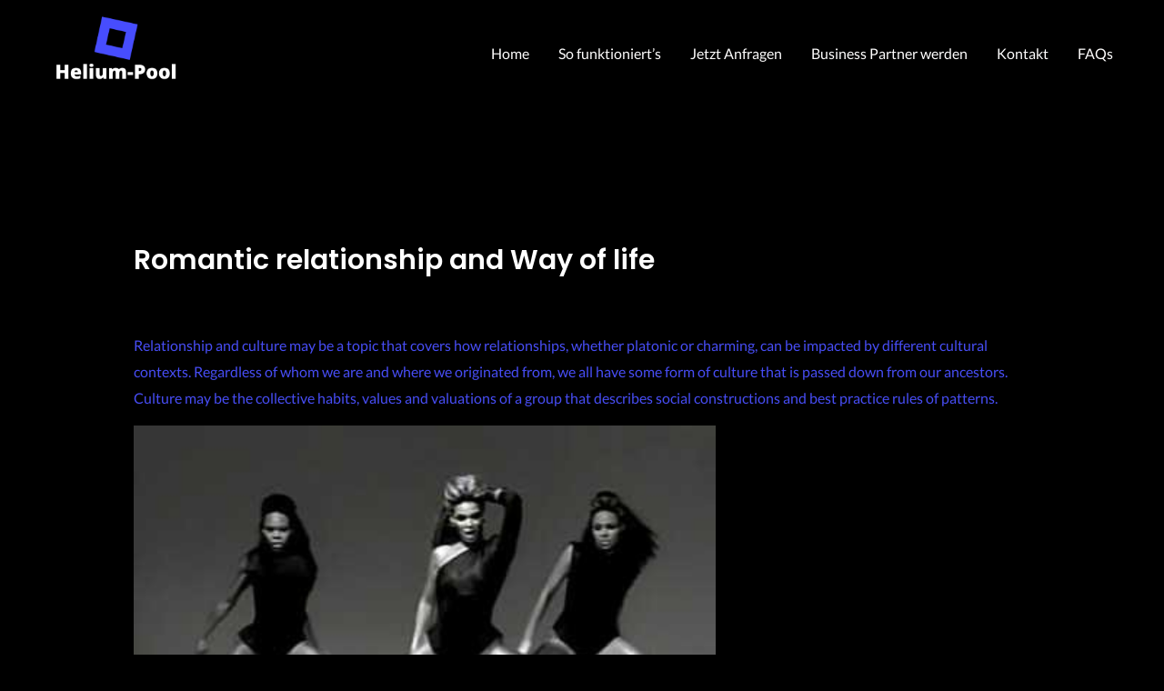

--- FILE ---
content_type: text/css
request_url: https://helium-pool.de/wp-content/uploads/fonts/5a1c7d1d3b8c42c86b56f68f17d08a62/font.css?v=1666875679
body_size: 722
content:
/*
 * Font file created by Local Google Fonts 0.19
 * Created: Thu, 27 Oct 2022 13:01:18 +0000
 * Handle: astra-google-fonts
 * Original URL: https://fonts.googleapis.com/css?family=Lato%3A400%2C700%7CPoppins%3A700%2C600%7CInter%3A600&amp;display=fallback
*/

/* cyrillic-ext */
@font-face {
  font-family: 'Inter';
  font-style: normal;
  font-weight: 600;
  font-display: fallback;
  src: url(https://helium-pool.de/wp-content/uploads/fonts/5a1c7d1d3b8c42c86b56f68f17d08a62/inter-cyrillic-ext-v12-normal-600.woff2?c=1666875678) format('woff2');
  unicode-range: U+0460-052F, U+1C80-1C88, U+20B4, U+2DE0-2DFF, U+A640-A69F, U+FE2E-FE2F;
}
/* cyrillic */
@font-face {
  font-family: 'Inter';
  font-style: normal;
  font-weight: 600;
  font-display: fallback;
  src: url(https://helium-pool.de/wp-content/uploads/fonts/5a1c7d1d3b8c42c86b56f68f17d08a62/inter-cyrillic-v12-normal-600.woff2?c=1666875678) format('woff2');
  unicode-range: U+0301, U+0400-045F, U+0490-0491, U+04B0-04B1, U+2116;
}
/* greek-ext */
@font-face {
  font-family: 'Inter';
  font-style: normal;
  font-weight: 600;
  font-display: fallback;
  src: url(https://helium-pool.de/wp-content/uploads/fonts/5a1c7d1d3b8c42c86b56f68f17d08a62/inter-greek-ext-v12-normal-600.woff2?c=1666875678) format('woff2');
  unicode-range: U+1F00-1FFF;
}
/* greek */
@font-face {
  font-family: 'Inter';
  font-style: normal;
  font-weight: 600;
  font-display: fallback;
  src: url(https://helium-pool.de/wp-content/uploads/fonts/5a1c7d1d3b8c42c86b56f68f17d08a62/inter-greek-v12-normal-600.woff2?c=1666875678) format('woff2');
  unicode-range: U+0370-03FF;
}
/* vietnamese */
@font-face {
  font-family: 'Inter';
  font-style: normal;
  font-weight: 600;
  font-display: fallback;
  src: url(https://helium-pool.de/wp-content/uploads/fonts/5a1c7d1d3b8c42c86b56f68f17d08a62/inter-vietnamese-v12-normal-600.woff2?c=1666875678) format('woff2');
  unicode-range: U+0102-0103, U+0110-0111, U+0128-0129, U+0168-0169, U+01A0-01A1, U+01AF-01B0, U+1EA0-1EF9, U+20AB;
}
/* latin-ext */
@font-face {
  font-family: 'Inter';
  font-style: normal;
  font-weight: 600;
  font-display: fallback;
  src: url(https://helium-pool.de/wp-content/uploads/fonts/5a1c7d1d3b8c42c86b56f68f17d08a62/inter-latin-ext-v12-normal-600.woff2?c=1666875678) format('woff2');
  unicode-range: U+0100-024F, U+0259, U+1E00-1EFF, U+2020, U+20A0-20AB, U+20AD-20CF, U+2113, U+2C60-2C7F, U+A720-A7FF;
}
/* latin */
@font-face {
  font-family: 'Inter';
  font-style: normal;
  font-weight: 600;
  font-display: fallback;
  src: url(https://helium-pool.de/wp-content/uploads/fonts/5a1c7d1d3b8c42c86b56f68f17d08a62/inter-latin-v12-normal-600.woff2?c=1666875678) format('woff2');
  unicode-range: U+0000-00FF, U+0131, U+0152-0153, U+02BB-02BC, U+02C6, U+02DA, U+02DC, U+2000-206F, U+2074, U+20AC, U+2122, U+2191, U+2193, U+2212, U+2215, U+FEFF, U+FFFD;
}
/* latin-ext */
@font-face {
  font-family: 'Lato';
  font-style: normal;
  font-weight: 400;
  font-display: fallback;
  src: url(https://helium-pool.de/wp-content/uploads/fonts/5a1c7d1d3b8c42c86b56f68f17d08a62/lato-latin-ext-v23-normal-400.woff2?c=1666875678) format('woff2');
  unicode-range: U+0100-024F, U+0259, U+1E00-1EFF, U+2020, U+20A0-20AB, U+20AD-20CF, U+2113, U+2C60-2C7F, U+A720-A7FF;
}
/* latin */
@font-face {
  font-family: 'Lato';
  font-style: normal;
  font-weight: 400;
  font-display: fallback;
  src: url(https://helium-pool.de/wp-content/uploads/fonts/5a1c7d1d3b8c42c86b56f68f17d08a62/lato-latin-v23-normal-400.woff2?c=1666875678) format('woff2');
  unicode-range: U+0000-00FF, U+0131, U+0152-0153, U+02BB-02BC, U+02C6, U+02DA, U+02DC, U+2000-206F, U+2074, U+20AC, U+2122, U+2191, U+2193, U+2212, U+2215, U+FEFF, U+FFFD;
}
/* latin-ext */
@font-face {
  font-family: 'Lato';
  font-style: normal;
  font-weight: 700;
  font-display: fallback;
  src: url(https://helium-pool.de/wp-content/uploads/fonts/5a1c7d1d3b8c42c86b56f68f17d08a62/lato-latin-ext-v23-normal-700.woff2?c=1666875678) format('woff2');
  unicode-range: U+0100-024F, U+0259, U+1E00-1EFF, U+2020, U+20A0-20AB, U+20AD-20CF, U+2113, U+2C60-2C7F, U+A720-A7FF;
}
/* latin */
@font-face {
  font-family: 'Lato';
  font-style: normal;
  font-weight: 700;
  font-display: fallback;
  src: url(https://helium-pool.de/wp-content/uploads/fonts/5a1c7d1d3b8c42c86b56f68f17d08a62/lato-latin-v23-normal-700.woff2?c=1666875678) format('woff2');
  unicode-range: U+0000-00FF, U+0131, U+0152-0153, U+02BB-02BC, U+02C6, U+02DA, U+02DC, U+2000-206F, U+2074, U+20AC, U+2122, U+2191, U+2193, U+2212, U+2215, U+FEFF, U+FFFD;
}
/* devanagari */
@font-face {
  font-family: 'Poppins';
  font-style: normal;
  font-weight: 600;
  font-display: fallback;
  src: url(https://helium-pool.de/wp-content/uploads/fonts/5a1c7d1d3b8c42c86b56f68f17d08a62/poppins--v20-normal-600.woff2?c=1666875678) format('woff2');
  unicode-range: U+0900-097F, U+1CD0-1CF6, U+1CF8-1CF9, U+200C-200D, U+20A8, U+20B9, U+25CC, U+A830-A839, U+A8E0-A8FB;
}
/* latin-ext */
@font-face {
  font-family: 'Poppins';
  font-style: normal;
  font-weight: 600;
  font-display: fallback;
  src: url(https://helium-pool.de/wp-content/uploads/fonts/5a1c7d1d3b8c42c86b56f68f17d08a62/poppins-latin-ext-v20-normal-600.woff2?c=1666875678) format('woff2');
  unicode-range: U+0100-024F, U+0259, U+1E00-1EFF, U+2020, U+20A0-20AB, U+20AD-20CF, U+2113, U+2C60-2C7F, U+A720-A7FF;
}
/* latin */
@font-face {
  font-family: 'Poppins';
  font-style: normal;
  font-weight: 600;
  font-display: fallback;
  src: url(https://helium-pool.de/wp-content/uploads/fonts/5a1c7d1d3b8c42c86b56f68f17d08a62/poppins-latin-v20-normal-600.woff2?c=1666875679) format('woff2');
  unicode-range: U+0000-00FF, U+0131, U+0152-0153, U+02BB-02BC, U+02C6, U+02DA, U+02DC, U+2000-206F, U+2074, U+20AC, U+2122, U+2191, U+2193, U+2212, U+2215, U+FEFF, U+FFFD;
}
/* devanagari */
@font-face {
  font-family: 'Poppins';
  font-style: normal;
  font-weight: 700;
  font-display: fallback;
  src: url(https://helium-pool.de/wp-content/uploads/fonts/5a1c7d1d3b8c42c86b56f68f17d08a62/poppins--v20-normal-700.woff2?c=1666875679) format('woff2');
  unicode-range: U+0900-097F, U+1CD0-1CF6, U+1CF8-1CF9, U+200C-200D, U+20A8, U+20B9, U+25CC, U+A830-A839, U+A8E0-A8FB;
}
/* latin-ext */
@font-face {
  font-family: 'Poppins';
  font-style: normal;
  font-weight: 700;
  font-display: fallback;
  src: url(https://helium-pool.de/wp-content/uploads/fonts/5a1c7d1d3b8c42c86b56f68f17d08a62/poppins-latin-ext-v20-normal-700.woff2?c=1666875679) format('woff2');
  unicode-range: U+0100-024F, U+0259, U+1E00-1EFF, U+2020, U+20A0-20AB, U+20AD-20CF, U+2113, U+2C60-2C7F, U+A720-A7FF;
}
/* latin */
@font-face {
  font-family: 'Poppins';
  font-style: normal;
  font-weight: 700;
  font-display: fallback;
  src: url(https://helium-pool.de/wp-content/uploads/fonts/5a1c7d1d3b8c42c86b56f68f17d08a62/poppins-latin-v20-normal-700.woff2?c=1666875679) format('woff2');
  unicode-range: U+0000-00FF, U+0131, U+0152-0153, U+02BB-02BC, U+02C6, U+02DA, U+02DC, U+2000-206F, U+2074, U+20AC, U+2122, U+2191, U+2193, U+2212, U+2215, U+FEFF, U+FFFD;
}


--- FILE ---
content_type: text/css
request_url: https://helium-pool.de/wp-content/plugins/elementor/assets/css/modules/lazyload/frontend.min.css?ver=3.9.0-dev4
body_size: 30
content:
body.e-lazyload [data-e-bg-lazyload]:not(.lazyloaded)>div{-webkit-backdrop-filter:blur(50px);backdrop-filter:blur(50px)}.lazyloaded{background-image:var(--e-bg-lazyload)!important}

--- FILE ---
content_type: application/javascript
request_url: https://helium-pool.de/wp-content/plugins/elementor/assets/js/lazyload.min.js?ver=3.9.0-dev4
body_size: 207
content:
/*! elementor - v3.7.8 - 27-10-2022 */
(()=>{"use strict";document.addEventListener("DOMContentLoaded",(function(){var e=document.querySelectorAll("[".concat("data-e-bg-lazyload","]:not(.lazyloaded)")),t=new IntersectionObserver((function(e){e.forEach((function(e){if(e.isIntersecting){var n=[e.target,e.target],o=n[0],a=n[1],r=a.querySelector(".elementor-widget-container");r&&(o=r),o.classList.add("lazyloaded"),t.unobserve(a)}}))}));e.forEach((function(e){t.observe(e)}))}))})();